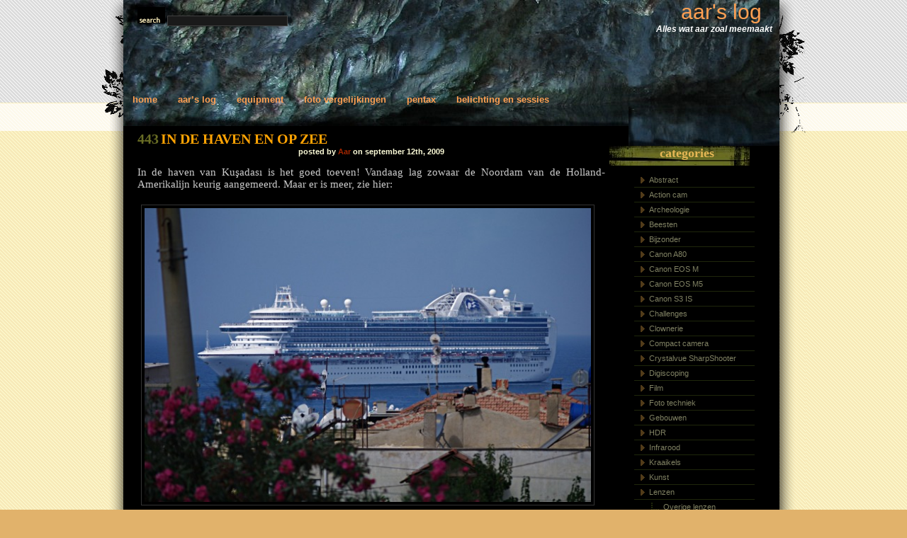

--- FILE ---
content_type: text/html; charset=UTF-8
request_url: https://aarslog.persijn.net/in-de-haven-en-op-zee/
body_size: 9006
content:
<!DOCTYPE html PUBLIC "-//W3C//DTD XHTML 1.0 Transitional//EN" "http://www.w3.org/TR/xhtml1/DTD/xhtml1-transitional.dtd">
<html xmlns="http://www.w3.org/1999/xhtml">

<head>
<title>

aar&#039;s log &raquo; In de haven en op zee
</title>
<meta name="verify-v1" content="5F60Do7StKwzJc4zSKOvyW9pU4m6qE0kERmJMNf3dgY=" />

<link rel="stylesheet" href="https://aarslog.persijn.net/wp-content/themes/dfire-10/style.css" type="text/css" media="screen" />
<link rel="stylesheet" href="http://aarslog.persijn.net/alog_p/wp-content/themes/dfire-10/ak.css" type="text/css" />
<link rel="alternate" type="application/rss+xml" title="aar&#039;s log RSS Feed" href="https://aarslog.persijn.net/feed/" />
<link rel="pingback" href="https://aarslog.persijn.net/xmlrpc.php" />



<meta name='robots' content='max-image-preview:large' />
<link rel="alternate" type="application/rss+xml" title="aar&#039;s log &raquo; In de haven en op zee reacties feed" href="https://aarslog.persijn.net/in-de-haven-en-op-zee/feed/" />
<link rel="alternate" title="oEmbed (JSON)" type="application/json+oembed" href="https://aarslog.persijn.net/wp-json/oembed/1.0/embed?url=https%3A%2F%2Faarslog.persijn.net%2Fin-de-haven-en-op-zee%2F" />
<link rel="alternate" title="oEmbed (XML)" type="text/xml+oembed" href="https://aarslog.persijn.net/wp-json/oembed/1.0/embed?url=https%3A%2F%2Faarslog.persijn.net%2Fin-de-haven-en-op-zee%2F&#038;format=xml" />
<style id='wp-img-auto-sizes-contain-inline-css' type='text/css'>
img:is([sizes=auto i],[sizes^="auto," i]){contain-intrinsic-size:3000px 1500px}
/*# sourceURL=wp-img-auto-sizes-contain-inline-css */
</style>
<style id='wp-emoji-styles-inline-css' type='text/css'>

	img.wp-smiley, img.emoji {
		display: inline !important;
		border: none !important;
		box-shadow: none !important;
		height: 1em !important;
		width: 1em !important;
		margin: 0 0.07em !important;
		vertical-align: -0.1em !important;
		background: none !important;
		padding: 0 !important;
	}
/*# sourceURL=wp-emoji-styles-inline-css */
</style>
<style id='wp-block-library-inline-css' type='text/css'>
:root{--wp-block-synced-color:#7a00df;--wp-block-synced-color--rgb:122,0,223;--wp-bound-block-color:var(--wp-block-synced-color);--wp-editor-canvas-background:#ddd;--wp-admin-theme-color:#007cba;--wp-admin-theme-color--rgb:0,124,186;--wp-admin-theme-color-darker-10:#006ba1;--wp-admin-theme-color-darker-10--rgb:0,107,160.5;--wp-admin-theme-color-darker-20:#005a87;--wp-admin-theme-color-darker-20--rgb:0,90,135;--wp-admin-border-width-focus:2px}@media (min-resolution:192dpi){:root{--wp-admin-border-width-focus:1.5px}}.wp-element-button{cursor:pointer}:root .has-very-light-gray-background-color{background-color:#eee}:root .has-very-dark-gray-background-color{background-color:#313131}:root .has-very-light-gray-color{color:#eee}:root .has-very-dark-gray-color{color:#313131}:root .has-vivid-green-cyan-to-vivid-cyan-blue-gradient-background{background:linear-gradient(135deg,#00d084,#0693e3)}:root .has-purple-crush-gradient-background{background:linear-gradient(135deg,#34e2e4,#4721fb 50%,#ab1dfe)}:root .has-hazy-dawn-gradient-background{background:linear-gradient(135deg,#faaca8,#dad0ec)}:root .has-subdued-olive-gradient-background{background:linear-gradient(135deg,#fafae1,#67a671)}:root .has-atomic-cream-gradient-background{background:linear-gradient(135deg,#fdd79a,#004a59)}:root .has-nightshade-gradient-background{background:linear-gradient(135deg,#330968,#31cdcf)}:root .has-midnight-gradient-background{background:linear-gradient(135deg,#020381,#2874fc)}:root{--wp--preset--font-size--normal:16px;--wp--preset--font-size--huge:42px}.has-regular-font-size{font-size:1em}.has-larger-font-size{font-size:2.625em}.has-normal-font-size{font-size:var(--wp--preset--font-size--normal)}.has-huge-font-size{font-size:var(--wp--preset--font-size--huge)}.has-text-align-center{text-align:center}.has-text-align-left{text-align:left}.has-text-align-right{text-align:right}.has-fit-text{white-space:nowrap!important}#end-resizable-editor-section{display:none}.aligncenter{clear:both}.items-justified-left{justify-content:flex-start}.items-justified-center{justify-content:center}.items-justified-right{justify-content:flex-end}.items-justified-space-between{justify-content:space-between}.screen-reader-text{border:0;clip-path:inset(50%);height:1px;margin:-1px;overflow:hidden;padding:0;position:absolute;width:1px;word-wrap:normal!important}.screen-reader-text:focus{background-color:#ddd;clip-path:none;color:#444;display:block;font-size:1em;height:auto;left:5px;line-height:normal;padding:15px 23px 14px;text-decoration:none;top:5px;width:auto;z-index:100000}html :where(.has-border-color){border-style:solid}html :where([style*=border-top-color]){border-top-style:solid}html :where([style*=border-right-color]){border-right-style:solid}html :where([style*=border-bottom-color]){border-bottom-style:solid}html :where([style*=border-left-color]){border-left-style:solid}html :where([style*=border-width]){border-style:solid}html :where([style*=border-top-width]){border-top-style:solid}html :where([style*=border-right-width]){border-right-style:solid}html :where([style*=border-bottom-width]){border-bottom-style:solid}html :where([style*=border-left-width]){border-left-style:solid}html :where(img[class*=wp-image-]){height:auto;max-width:100%}:where(figure){margin:0 0 1em}html :where(.is-position-sticky){--wp-admin--admin-bar--position-offset:var(--wp-admin--admin-bar--height,0px)}@media screen and (max-width:600px){html :where(.is-position-sticky){--wp-admin--admin-bar--position-offset:0px}}

/*# sourceURL=wp-block-library-inline-css */
</style>
<style id='classic-theme-styles-inline-css' type='text/css'>
/*! This file is auto-generated */
.wp-block-button__link{color:#fff;background-color:#32373c;border-radius:9999px;box-shadow:none;text-decoration:none;padding:calc(.667em + 2px) calc(1.333em + 2px);font-size:1.125em}.wp-block-file__button{background:#32373c;color:#fff;text-decoration:none}
/*# sourceURL=/wp-includes/css/classic-themes.min.css */
</style>
<link rel='stylesheet' id='cptch_stylesheet-css' href='https://aarslog.persijn.net/wp-content/plugins/captcha/css/front_end_style.css?ver=4.4.5' type='text/css' media='all' />
<link rel='stylesheet' id='dashicons-css' href='https://aarslog.persijn.net/wp-includes/css/dashicons.min.css?ver=6.9' type='text/css' media='all' />
<link rel='stylesheet' id='cptch_desktop_style-css' href='https://aarslog.persijn.net/wp-content/plugins/captcha/css/desktop_style.css?ver=4.4.5' type='text/css' media='all' />
<link rel='stylesheet' id='easy-panorama-css' href='https://aarslog.persijn.net/wp-content/plugins/easy-panorama/public/css/paver.min.css?ver=1.1.5' type='text/css' media='all' />
<link rel='stylesheet' id='responsive-lightbox-swipebox-css' href='https://aarslog.persijn.net/wp-content/plugins/responsive-lightbox/assets/swipebox/swipebox.min.css?ver=1.5.2' type='text/css' media='all' />
<link rel='stylesheet' id='output-style-css' href='https://aarslog.persijn.net/wp-content/plugins/wp-gpx-maps/css/wp-gpx-maps-output.css?ver=1.0.0' type='text/css' media='all' />
<link rel='stylesheet' id='leaflet-css' href='https://aarslog.persijn.net/wp-content/plugins/wp-gpx-maps/ThirdParties/Leaflet_1.5.1/leaflet.css?ver=1.5.1' type='text/css' media='all' />
<link rel='stylesheet' id='leaflet.markercluster-css' href='https://aarslog.persijn.net/wp-content/plugins/wp-gpx-maps/ThirdParties/Leaflet.markercluster-1.4.1/MarkerCluster.css?ver=1.4.1,' type='text/css' media='all' />
<link rel='stylesheet' id='leaflet.Photo-css' href='https://aarslog.persijn.net/wp-content/plugins/wp-gpx-maps/ThirdParties/Leaflet.Photo/Leaflet.Photo.css?ver=6.9' type='text/css' media='all' />
<link rel='stylesheet' id='leaflet.fullscreen-css' href='https://aarslog.persijn.net/wp-content/plugins/wp-gpx-maps/ThirdParties/leaflet.fullscreen-1.4.5/Control.FullScreen.css?ver=1.5.1' type='text/css' media='all' />
<link rel='stylesheet' id='__EPYT__style-css' href='https://aarslog.persijn.net/wp-content/plugins/youtube-embed-plus/styles/ytprefs.min.css?ver=14.2.4' type='text/css' media='all' />
<style id='__EPYT__style-inline-css' type='text/css'>

                .epyt-gallery-thumb {
                        width: 33.333%;
                }
                
/*# sourceURL=__EPYT__style-inline-css */
</style>
<script type="text/javascript" src="https://aarslog.persijn.net/wp-includes/js/jquery/jquery.min.js?ver=3.7.1" id="jquery-core-js"></script>
<script type="text/javascript" src="https://aarslog.persijn.net/wp-includes/js/jquery/jquery-migrate.min.js?ver=3.4.1" id="jquery-migrate-js"></script>
<script type="text/javascript" src="https://aarslog.persijn.net/wp-content/plugins/responsive-lightbox/assets/dompurify/purify.min.js?ver=3.3.1" id="dompurify-js"></script>
<script type="text/javascript" id="responsive-lightbox-sanitizer-js-before">
/* <![CDATA[ */
window.RLG = window.RLG || {}; window.RLG.sanitizeAllowedHosts = ["youtube.com","www.youtube.com","youtu.be","vimeo.com","player.vimeo.com"];
//# sourceURL=responsive-lightbox-sanitizer-js-before
/* ]]> */
</script>
<script type="text/javascript" src="https://aarslog.persijn.net/wp-content/plugins/responsive-lightbox/js/sanitizer.js?ver=2.7.0" id="responsive-lightbox-sanitizer-js"></script>
<script type="text/javascript" src="https://aarslog.persijn.net/wp-content/plugins/responsive-lightbox/assets/swipebox/jquery.swipebox.min.js?ver=1.5.2" id="responsive-lightbox-swipebox-js"></script>
<script type="text/javascript" src="https://aarslog.persijn.net/wp-includes/js/underscore.min.js?ver=1.13.7" id="underscore-js"></script>
<script type="text/javascript" src="https://aarslog.persijn.net/wp-content/plugins/responsive-lightbox/assets/infinitescroll/infinite-scroll.pkgd.min.js?ver=4.0.1" id="responsive-lightbox-infinite-scroll-js"></script>
<script type="text/javascript" id="responsive-lightbox-js-before">
/* <![CDATA[ */
var rlArgs = {"script":"swipebox","selector":"lightbox","customEvents":"","activeGalleries":true,"animation":true,"hideCloseButtonOnMobile":false,"removeBarsOnMobile":false,"hideBars":true,"hideBarsDelay":5000,"videoMaxWidth":1080,"useSVG":true,"loopAtEnd":false,"woocommerce_gallery":false,"ajaxurl":"https:\/\/aarslog.persijn.net\/wp-admin\/admin-ajax.php","nonce":"d3970c42f9","preview":false,"postId":443,"scriptExtension":false};

//# sourceURL=responsive-lightbox-js-before
/* ]]> */
</script>
<script type="text/javascript" src="https://aarslog.persijn.net/wp-content/plugins/responsive-lightbox/js/front.js?ver=2.7.0" id="responsive-lightbox-js"></script>
<script type="text/javascript" src="https://aarslog.persijn.net/wp-content/plugins/wp-gpx-maps/ThirdParties/Leaflet_1.5.1/leaflet.js?ver=1.5.1" id="leaflet-js"></script>
<script type="text/javascript" src="https://aarslog.persijn.net/wp-content/plugins/wp-gpx-maps/ThirdParties/Leaflet.markercluster-1.4.1/leaflet.markercluster.js?ver=1.4.1" id="leaflet.markercluster-js"></script>
<script type="text/javascript" src="https://aarslog.persijn.net/wp-content/plugins/wp-gpx-maps/ThirdParties/Leaflet.Photo/Leaflet.Photo.js?ver=6.9" id="leaflet.Photo-js"></script>
<script type="text/javascript" src="https://aarslog.persijn.net/wp-content/plugins/wp-gpx-maps/ThirdParties/leaflet.fullscreen-1.4.5/Control.FullScreen.js?ver=1.4.5" id="leaflet.fullscreen-js"></script>
<script type="text/javascript" src="https://aarslog.persijn.net/wp-content/plugins/wp-gpx-maps/js/Chart.min.js?ver=2.8.0" id="chartjs-js"></script>
<script type="text/javascript" src="https://aarslog.persijn.net/wp-content/plugins/wp-gpx-maps/js/WP-GPX-Maps.js?ver=1.6.02" id="wp-gpx-maps-js"></script>
<script type="text/javascript" id="__ytprefs__-js-extra">
/* <![CDATA[ */
var _EPYT_ = {"ajaxurl":"https://aarslog.persijn.net/wp-admin/admin-ajax.php","security":"1fe1c7b647","gallery_scrolloffset":"20","eppathtoscripts":"https://aarslog.persijn.net/wp-content/plugins/youtube-embed-plus/scripts/","eppath":"https://aarslog.persijn.net/wp-content/plugins/youtube-embed-plus/","epresponsiveselector":"[\"iframe.__youtube_prefs_widget__\"]","epdovol":"1","version":"14.2.4","evselector":"iframe.__youtube_prefs__[src], iframe[src*=\"youtube.com/embed/\"], iframe[src*=\"youtube-nocookie.com/embed/\"]","ajax_compat":"","maxres_facade":"eager","ytapi_load":"light","pause_others":"","stopMobileBuffer":"1","facade_mode":"","not_live_on_channel":""};
//# sourceURL=__ytprefs__-js-extra
/* ]]> */
</script>
<script type="text/javascript" src="https://aarslog.persijn.net/wp-content/plugins/youtube-embed-plus/scripts/ytprefs.min.js?ver=14.2.4" id="__ytprefs__-js"></script>
<link rel="https://api.w.org/" href="https://aarslog.persijn.net/wp-json/" /><link rel="alternate" title="JSON" type="application/json" href="https://aarslog.persijn.net/wp-json/wp/v2/posts/443" /><link rel="EditURI" type="application/rsd+xml" title="RSD" href="https://aarslog.persijn.net/xmlrpc.php?rsd" />
<meta name="generator" content="WordPress 6.9" />
<link rel="canonical" href="https://aarslog.persijn.net/in-de-haven-en-op-zee/" />
<link rel='shortlink' href='https://aarslog.persijn.net/?p=443' />


</head>

<body>

<div id="wrap">
  <div id="keep">

	<div id="outside">
	  <div id="inside">
	    <div id="holder">
	
		<div id="search">
			<form method="get" id="sform" action="https://aarslog.persijn.net/">
				<img src="https://aarslog.persijn.net/wp-content/themes/dfire-10/images/s2.gif" alt="search" />
 				<input type="text" id="q" value="" name="s" />
			</form>
		</div>

		<div id="title">
			<div class="btitle"><a href="https://aarslog.persijn.net/">aar&#039;s log</a></div>
			<div class="stitle">Alles wat aar zoal meemaakt</div>
		</div>

		<div id="menu">
		  <ul>
			<li><a href="https://aarslog.persijn.net">Home</a></li>
			<li class="page_item page-item-122"><a href="https://aarslog.persijn.net/aars-log/">Aar&#8217;s log</a></li>
<li class="page_item page-item-123 page_item_has_children"><a href="https://aarslog.persijn.net/equipment/">Equipment</a></li>
<li class="page_item page-item-164 page_item_has_children"><a href="https://aarslog.persijn.net/foto-vergelijkingen/">Foto vergelijkingen</a></li>
<li class="page_item page-item-210"><a href="https://aarslog.persijn.net/pentax/">Pentax</a></li>
<li class="page_item page-item-459 page_item_has_children"><a href="https://aarslog.persijn.net/belichting-en-sessies/">Belichting en sessies</a></li>

		  </ul>
		</div>

		<div id="tree"></div>

		<div id="content">


		   <div id="subc">
		
  
	
			<h1><span class="id">443</span><a href="https://aarslog.persijn.net/in-de-haven-en-op-zee/">In de haven en op zee</a></h1>
			<h2>posted by <a href="https://aarslog.persijn.net/author/aar/" title="Berichten van Aar" rel="author">Aar</a> on september 12th, 2009</h2>
				
			<p>In de haven van Kuşadası is het goed toeven! Vandaag lag zowaar de Noordam van de Holland-Amerikalijn keurig aangemeerd. Maar er is meer, zie hier:</p>
<div class="aktxt akleft akimgdiv-1-1"><a href="http://aarslog.persijn.net//uploads/2009/Nautica_2052.jpg" data-rel="lightbox-gallery-UXZ9wcV6" data-rl_title="" data-rl_caption=""><img fetchpriority="high" decoding="async" src="http://aarslog.persijn.net//uploads/2009/_Nautica_2052.jpg" width="640" height="425" alt="Ruby Princess" title=""  /></a> De Ruby Princess komt de haven binnen. Foto genomen vanaf de straat voor ons huis.</div>
<p><a href="http://aarslog.persijn.net//uploads/2009/Nautica_Ixus_2053.jpg" data-rel="lightbox-gallery-UXZ9wcV6" data-rl_title="" data-rl_caption=""><img decoding="async" src="http://aarslog.persijn.net//uploads/2009/_Nautica_Ixus_2053.jpg" width="640" height="425" alt="Sleepboot Ixus" title=""  /></a><br />
<a href="http://aarslog.persijn.net//uploads/2009/Nautica_Ixus_2056.jpg" data-rel="lightbox-gallery-UXZ9wcV6" data-rl_title="" data-rl_caption=""><img decoding="async" src="http://aarslog.persijn.net//uploads/2009/_Nautica_Ixus_2056.jpg" width="640" height="425" alt="Vaartuig, dat helpt bij het leggen van buizen" title=""  /></a><br />
<a href="http://aarslog.persijn.net//uploads/2009/Nautica_2062.jpg" data-rel="lightbox-gallery-UXZ9wcV6" data-rl_title="" data-rl_caption=""><img loading="lazy" decoding="async" src="http://aarslog.persijn.net//uploads/2009/_Nautica_2062.jpg" width="640" height="425" alt="Voorzichtig wordt ze achteruit de haven in gemanouvreerd. Zonder hulp van de sleepboot!" title=""  /></a><br />
<a href="http://aarslog.persijn.net//uploads/2009/Nautica_2066.jpg" data-rel="lightbox-gallery-UXZ9wcV6" data-rl_title="" data-rl_caption=""><img loading="lazy" decoding="async" src="http://aarslog.persijn.net//uploads/2009/_Nautica_2066.jpg" width="310" height="467" alt="Nog een klein stukje!" title=""  /></a><a href="http://aarslog.persijn.net//uploads/2009/Nautica_2067.jpg" data-rel="lightbox-gallery-UXZ9wcV6" data-rl_title="" data-rl_caption=""><img loading="lazy" decoding="async" src="http://aarslog.persijn.net//uploads/2009/_Nautica_2067.jpg" width="310" height="467" alt="De sleepbootbemensing kijkt toe" title=""  /></a><br />
<a href="http://aarslog.persijn.net//uploads/2009/Nautica_2072.jpg" data-rel="lightbox-gallery-UXZ9wcV6" data-rl_title="" data-rl_caption=""><img loading="lazy" decoding="async" src="http://aarslog.persijn.net//uploads/2009/_Nautica_2072.jpg" width="640" height="425" alt="Ongelooflijk dat deze trosjes haar moeten vasthouden!" title=""  /></a><br />
<a href="http://aarslog.persijn.net//uploads/2009/Nautica_2092.jpg" data-rel="lightbox-gallery-UXZ9wcV6" data-rl_title="" data-rl_caption=""><img loading="lazy" decoding="async" src="http://aarslog.persijn.net//uploads/2009/_Nautica_2092.jpg" width="640" height="425" alt="Tijdens het vallen van de haven kiest weer een zeereus het ruime sop..." title=""  /></a></p>
<div class="akclr">&nbsp;</div>
	
	
			<div class="post-info">
			This entry was posted on zaterdag, september 12th, 2009 at 16:00 and is categorized in <a href="https://aarslog.persijn.net/category/pentax-k-7/" rel="category tag">Pentax K-7</a>, <a href="https://aarslog.persijn.net/category/schepen/" rel="category tag">Schepen</a>. You can follow any responses to this entry through the <a href="https://aarslog.persijn.net/in-de-haven-en-op-zee/feed/">RSS 2.0</a> feed. 
			
			You can skip to the end and leave a response. Pinging is currently not allowed.
			
			</div>

	<p>&nbsp;</p>

	



   
		<!-- If comments are open, but there are no comments. -->
		
	 






<p id="respond">&nbsp;</p>


	<div id="respond" class="comment-respond">
		<h3 id="reply-title" class="comment-reply-title">Geef een reactie</h3><form action="https://aarslog.persijn.net/wp-comments-post.php" method="post" id="commentform" class="comment-form"><p class="comment-notes"><span id="email-notes">Je e-mailadres wordt niet gepubliceerd.</span> <span class="required-field-message">Vereiste velden zijn gemarkeerd met <span class="required">*</span></span></p><p class="comment-form-comment"><label for="comment">Reactie <span class="required">*</span></label> <textarea id="comment" name="comment" cols="45" rows="8" maxlength="65525" required="required"></textarea></p><p class="comment-form-author"><label for="author">Naam</label> <input id="author" name="author" type="text" value="" size="30" maxlength="245" autocomplete="name" /></p>
<p class="comment-form-email"><label for="email">E-mail</label> <input id="email" name="email" type="text" value="" size="30" maxlength="100" aria-describedby="email-notes" autocomplete="email" /></p>
<p class="comment-form-url"><label for="url">Site</label> <input id="url" name="url" type="text" value="" size="30" maxlength="200" autocomplete="url" /></p>
<p class="cptch_block"><script class="cptch_to_remove">
				(function( timeout ) {
					setTimeout(
						function() {
							var notice = document.getElementById("cptch_time_limit_notice_83");
							if ( notice )
								notice.style.display = "block";
						},
						timeout
					);
				})(120000);
			</script>
			<span id="cptch_time_limit_notice_83" class="cptch_time_limit_notice cptch_to_remove">Time limit is exhausted. Please reload CAPTCHA.</span><span class="cptch_wrap cptch_math_actions">
				<label class="cptch_label" for="cptch_input_83"><span class="cptch_span">vijf</span>
					<span class="cptch_span">&nbsp;&times;&nbsp;</span>
					<span class="cptch_span">5</span>
					<span class="cptch_span">&nbsp;=&nbsp;</span>
					<span class="cptch_span"><input id="cptch_input_83" class="cptch_input cptch_wp_comments" type="text" autocomplete="off" name="cptch_number" value="" maxlength="2" size="2" aria-required="true" required="required" style="margin-bottom:0;display:inline;font-size: 12px;width: 40px;" /></span>
					<input type="hidden" name="cptch_result" value="GUYw" /><input type="hidden" name="cptch_time" value="1769906601" />
					<input type="hidden" name="cptch_form" value="wp_comments" />
				</label><span class="cptch_reload_button_wrap hide-if-no-js">
					<noscript>
						<style type="text/css">
							.hide-if-no-js {
								display: none !important;
							}
						</style>
					</noscript>
					<span class="cptch_reload_button dashicons dashicons-update"></span>
				</span></span></p><p class="form-submit"><input name="submit" type="submit" id="submit" class="submit" value="Reactie plaatsen" /> <input type='hidden' name='comment_post_ID' value='443' id='comment_post_ID' />
<input type='hidden' name='comment_parent' id='comment_parent' value='0' />
</p><p style="display: none;"><input type="hidden" id="akismet_comment_nonce" name="akismet_comment_nonce" value="1615fba358" /></p><p style="display: none !important;" class="akismet-fields-container" data-prefix="ak_"><label>&#916;<textarea name="ak_hp_textarea" cols="45" rows="8" maxlength="100"></textarea></label><input type="hidden" id="ak_js_1" name="ak_js" value="47"/><script>document.getElementById( "ak_js_1" ).setAttribute( "value", ( new Date() ).getTime() );</script></p></form>	</div><!-- #respond -->
	



	
	

		   </div>

</div>
	
		<div id="sidebar">



			<h4>Categories</h4>
			<div class="navigate">
			   <ul>
					<li class="cat-item cat-item-184"><a href="https://aarslog.persijn.net/category/abstract/">Abstract</a>
</li>
	<li class="cat-item cat-item-136"><a href="https://aarslog.persijn.net/category/action-cam/">Action cam</a>
</li>
	<li class="cat-item cat-item-40"><a href="https://aarslog.persijn.net/category/archeologie/">Archeologie</a>
</li>
	<li class="cat-item cat-item-17"><a href="https://aarslog.persijn.net/category/beesten/">Beesten</a>
</li>
	<li class="cat-item cat-item-12"><a href="https://aarslog.persijn.net/category/bijzonder/">Bijzonder</a>
</li>
	<li class="cat-item cat-item-19"><a href="https://aarslog.persijn.net/category/canon-a80/">Canon A80</a>
</li>
	<li class="cat-item cat-item-129"><a href="https://aarslog.persijn.net/category/canon-eos-m/">Canon EOS M</a>
</li>
	<li class="cat-item cat-item-174"><a href="https://aarslog.persijn.net/category/canon-eos-m5/">Canon EOS M5</a>
</li>
	<li class="cat-item cat-item-28"><a href="https://aarslog.persijn.net/category/canon-s3-is/">Canon S3 IS</a>
</li>
	<li class="cat-item cat-item-185"><a href="https://aarslog.persijn.net/category/challenges/">Challenges</a>
</li>
	<li class="cat-item cat-item-11"><a href="https://aarslog.persijn.net/category/clownerie/">Clownerie</a>
</li>
	<li class="cat-item cat-item-95"><a href="https://aarslog.persijn.net/category/compact-camera/">Compact camera</a>
</li>
	<li class="cat-item cat-item-21"><a href="https://aarslog.persijn.net/category/crystalvue-sharpshooter/">Crystalvue SharpShooter</a>
</li>
	<li class="cat-item cat-item-24"><a href="https://aarslog.persijn.net/category/digiscoping/">Digiscoping</a>
</li>
	<li class="cat-item cat-item-89"><a href="https://aarslog.persijn.net/category/film/">Film</a>
</li>
	<li class="cat-item cat-item-22"><a href="https://aarslog.persijn.net/category/foto-techniek/">Foto techniek</a>
</li>
	<li class="cat-item cat-item-26"><a href="https://aarslog.persijn.net/category/gebouwen/">Gebouwen</a>
</li>
	<li class="cat-item cat-item-187"><a href="https://aarslog.persijn.net/category/hdr/">HDR</a>
</li>
	<li class="cat-item cat-item-195"><a href="https://aarslog.persijn.net/category/infrarood/">Infrarood</a>
</li>
	<li class="cat-item cat-item-14"><a href="https://aarslog.persijn.net/category/kraaikels/">Kraaikels</a>
</li>
	<li class="cat-item cat-item-102"><a href="https://aarslog.persijn.net/category/kunst/">Kunst</a>
</li>
	<li class="cat-item cat-item-33"><a href="https://aarslog.persijn.net/category/lenzen/">Lenzen</a>
<ul class='children'>
	<li class="cat-item cat-item-38"><a href="https://aarslog.persijn.net/category/lenzen/overige-lenzen/">Overige lenzen</a>
</li>
	<li class="cat-item cat-item-29"><a href="https://aarslog.persijn.net/category/lenzen/pentax-16-45-ed-al/">Pentax 16-45 ED-AL</a>
</li>
	<li class="cat-item cat-item-16"><a href="https://aarslog.persijn.net/category/lenzen/pentax-50mm-f14/">Pentax 50mm F/1.4</a>
</li>
	<li class="cat-item cat-item-37"><a href="https://aarslog.persijn.net/category/lenzen/pentax-da-50-200-f-4-56-ed/">Pentax DA 50-200 F 4-5.6 ED</a>
</li>
	<li class="cat-item cat-item-35"><a href="https://aarslog.persijn.net/category/lenzen/pentax-smc-m-150mm-35/">Pentax SMC-M 150mm 3.5</a>
</li>
	<li class="cat-item cat-item-32"><a href="https://aarslog.persijn.net/category/lenzen/pentax-smcp-bellows-100mm-f40/">Pentax SMCP Bellows 100mm f/4.0</a>
</li>
	<li class="cat-item cat-item-39"><a href="https://aarslog.persijn.net/category/lenzen/sigma-180mm-f35-macro/">Sigma 180mm F3.5 Macro</a>
</li>
	<li class="cat-item cat-item-34"><a href="https://aarslog.persijn.net/category/lenzen/sigma-50-500mm-f4-63-ex-dg/">Sigma 50-500mm F4-6.3 EX DG</a>
</li>
	<li class="cat-item cat-item-36"><a href="https://aarslog.persijn.net/category/lenzen/tamron-5008-sp-mirror/">Tamron 500/8 SP Mirror</a>
</li>
</ul>
</li>
	<li class="cat-item cat-item-99"><a href="https://aarslog.persijn.net/category/locatiefotografie/">Locatiefotografie</a>
</li>
	<li class="cat-item cat-item-13"><a href="https://aarslog.persijn.net/category/macro/">Macro</a>
</li>
	<li class="cat-item cat-item-25"><a href="https://aarslog.persijn.net/category/micro/">Micro</a>
</li>
	<li class="cat-item cat-item-59"><a href="https://aarslog.persijn.net/category/miniatuur/">Miniatuur</a>
</li>
	<li class="cat-item cat-item-123"><a href="https://aarslog.persijn.net/category/muziek/">Muziek</a>
</li>
	<li class="cat-item cat-item-2"><a href="https://aarslog.persijn.net/category/natuur/">Natuur</a>
<ul class='children'>
	<li class="cat-item cat-item-101"><a href="https://aarslog.persijn.net/category/natuur/bloemen/">Bloemen</a>
</li>
	<li class="cat-item cat-item-92"><a href="https://aarslog.persijn.net/category/natuur/bomen/">Bomen</a>
</li>
	<li class="cat-item cat-item-4"><a href="https://aarslog.persijn.net/category/natuur/insecten/">Insecten, spinnen, etc.</a>
</li>
	<li class="cat-item cat-item-6"><a href="https://aarslog.persijn.net/category/natuur/luchten-en-wolken/">Luchten en wolken</a>
</li>
	<li class="cat-item cat-item-171"><a href="https://aarslog.persijn.net/category/natuur/onder-water/">Onder water</a>
</li>
	<li class="cat-item cat-item-10"><a href="https://aarslog.persijn.net/category/natuur/planten/">Planten</a>
</li>
	<li class="cat-item cat-item-5"><a href="https://aarslog.persijn.net/category/natuur/vergezichten/">Vergezichten</a>
</li>
	<li class="cat-item cat-item-3"><a href="https://aarslog.persijn.net/category/natuur/vogels/">Vogels</a>
</li>
</ul>
</li>
	<li class="cat-item cat-item-7"><a href="https://aarslog.persijn.net/category/nieuws/">Nieuws</a>
</li>
	<li class="cat-item cat-item-75"><a href="https://aarslog.persijn.net/category/objectfotografie/">Objectfotografie</a>
</li>
	<li class="cat-item cat-item-1"><a href="https://aarslog.persijn.net/category/overig/">Overig</a>
</li>
	<li class="cat-item cat-item-62"><a href="https://aarslog.persijn.net/category/pentax-k-7/">Pentax K-7</a>
</li>
	<li class="cat-item cat-item-15"><a href="https://aarslog.persijn.net/category/pentax-k100d/">Pentax K100D</a>
</li>
	<li class="cat-item cat-item-65"><a href="https://aarslog.persijn.net/category/portret/">Portret</a>
</li>
	<li class="cat-item cat-item-186"><a href="https://aarslog.persijn.net/category/raspberry-pi-hq-camera/">Raspberry Pi HQ Camera</a>
</li>
	<li class="cat-item cat-item-217"><a href="https://aarslog.persijn.net/category/recepten/">Recepten</a>
</li>
	<li class="cat-item cat-item-126"><a href="https://aarslog.persijn.net/category/reizen/">Reizen</a>
</li>
	<li class="cat-item cat-item-132"><a href="https://aarslog.persijn.net/category/rijmsels/">Rijmsels</a>
</li>
	<li class="cat-item cat-item-27"><a href="https://aarslog.persijn.net/category/schepen/">Schepen</a>
</li>
	<li class="cat-item cat-item-86"><a href="https://aarslog.persijn.net/category/sport/">Sport</a>
</li>
	<li class="cat-item cat-item-111"><a href="https://aarslog.persijn.net/category/steden/">Steden</a>
</li>
	<li class="cat-item cat-item-119"><a href="https://aarslog.persijn.net/category/strobist/">Strobist</a>
</li>
	<li class="cat-item cat-item-64"><a href="https://aarslog.persijn.net/category/studio/">Studio</a>
</li>
	<li class="cat-item cat-item-20"><a href="https://aarslog.persijn.net/category/swarovski/">Swarovski</a>
</li>
	<li class="cat-item cat-item-133"><a href="https://aarslog.persijn.net/category/techniek/">Techniek</a>
<ul class='children'>
	<li class="cat-item cat-item-173"><a href="https://aarslog.persijn.net/category/techniek/auto/">Auto</a>
</li>
	<li class="cat-item cat-item-169"><a href="https://aarslog.persijn.net/category/techniek/it/">IT</a>
</li>
</ul>
</li>
	<li class="cat-item cat-item-167"><a href="https://aarslog.persijn.net/category/techstuff/">TechStuff</a>
</li>
	<li class="cat-item cat-item-18"><a href="https://aarslog.persijn.net/category/telcam/">Telefoon-camera</a>
</li>
	<li class="cat-item cat-item-165"><a href="https://aarslog.persijn.net/category/textuur/">Textuur</a>
</li>
	<li class="cat-item cat-item-124"><a href="https://aarslog.persijn.net/category/time-lapse/">Time lapse</a>
</li>
	<li class="cat-item cat-item-216"><a href="https://aarslog.persijn.net/category/treinen/">Treinen</a>
</li>
	<li class="cat-item cat-item-23"><a href="https://aarslog.persijn.net/category/tuin/">Tuin</a>
</li>
	<li class="cat-item cat-item-8"><a href="https://aarslog.persijn.net/category/uitstapjes/">Uitstapjes</a>
<ul class='children'>
	<li class="cat-item cat-item-9"><a href="https://aarslog.persijn.net/category/uitstapjes/vakanties/">Vakanties</a>
</li>
</ul>
</li>
	<li class="cat-item cat-item-90"><a href="https://aarslog.persijn.net/category/video/">Video</a>
</li>
	<li class="cat-item cat-item-178"><a href="https://aarslog.persijn.net/category/vliegtuigen/">Vliegtuigen</a>
</li>
	<li class="cat-item cat-item-177"><a href="https://aarslog.persijn.net/category/voedingswaren/">Voedingswaren</a>
</li>
	<li class="cat-item cat-item-78"><a href="https://aarslog.persijn.net/category/zwart-wit/">Zwart Wit</a>
</li>

			  </ul>
			</div>

			<h4>Links</h4>
			<div class="navigate">
			  <ul>
				<li><a href="http://insecten.geens.nl/" target="_blank">Insecten collectie van Philip</a></li>
<li><a href="http://www.funtography.org/wp/" target="_blank">Funtography</a></li>
<li><a href="http://marijkekors.serverthuis.nl/" title="Fotocollectie van Marijke Kors" target="_blank">Fotocollectie van Marijke Kors</a></li>
<li><a href="http://vogels.geens.nl/" target="_blank">Vogel collectie van Philip</a></li>
<li><a href="http://fototechniek.geens.nl/dof.html" target="_blank">Bereken scherptediepte</a></li>

			  </ul>
			</div>

			<h4>Archives</h4>
			<div class="navigate">
			  <ul>
					<li><a href='https://aarslog.persijn.net/2026/01/'>januari 2026</a></li>
	<li><a href='https://aarslog.persijn.net/2025/12/'>december 2025</a></li>
	<li><a href='https://aarslog.persijn.net/2025/11/'>november 2025</a></li>
	<li><a href='https://aarslog.persijn.net/2025/10/'>oktober 2025</a></li>
	<li><a href='https://aarslog.persijn.net/2025/09/'>september 2025</a></li>
	<li><a href='https://aarslog.persijn.net/2025/08/'>augustus 2025</a></li>
	<li><a href='https://aarslog.persijn.net/2025/07/'>juli 2025</a></li>
	<li><a href='https://aarslog.persijn.net/2025/06/'>juni 2025</a></li>
	<li><a href='https://aarslog.persijn.net/2025/05/'>mei 2025</a></li>
	<li><a href='https://aarslog.persijn.net/2025/04/'>april 2025</a></li>
	<li><a href='https://aarslog.persijn.net/2025/03/'>maart 2025</a></li>
	<li><a href='https://aarslog.persijn.net/2025/02/'>februari 2025</a></li>
	<li><a href='https://aarslog.persijn.net/2025/01/'>januari 2025</a></li>
	<li><a href='https://aarslog.persijn.net/2024/12/'>december 2024</a></li>
	<li><a href='https://aarslog.persijn.net/2024/11/'>november 2024</a></li>
	<li><a href='https://aarslog.persijn.net/2024/10/'>oktober 2024</a></li>
	<li><a href='https://aarslog.persijn.net/2024/09/'>september 2024</a></li>
	<li><a href='https://aarslog.persijn.net/2024/08/'>augustus 2024</a></li>
	<li><a href='https://aarslog.persijn.net/2024/07/'>juli 2024</a></li>
	<li><a href='https://aarslog.persijn.net/2024/06/'>juni 2024</a></li>
	<li><a href='https://aarslog.persijn.net/2024/05/'>mei 2024</a></li>
	<li><a href='https://aarslog.persijn.net/2024/04/'>april 2024</a></li>
	<li><a href='https://aarslog.persijn.net/2024/03/'>maart 2024</a></li>
	<li><a href='https://aarslog.persijn.net/2024/02/'>februari 2024</a></li>
	<li><a href='https://aarslog.persijn.net/2024/01/'>januari 2024</a></li>
	<li><a href='https://aarslog.persijn.net/2023/12/'>december 2023</a></li>
	<li><a href='https://aarslog.persijn.net/2023/11/'>november 2023</a></li>
	<li><a href='https://aarslog.persijn.net/2023/10/'>oktober 2023</a></li>
	<li><a href='https://aarslog.persijn.net/2023/09/'>september 2023</a></li>
	<li><a href='https://aarslog.persijn.net/2023/08/'>augustus 2023</a></li>
	<li><a href='https://aarslog.persijn.net/2023/07/'>juli 2023</a></li>
	<li><a href='https://aarslog.persijn.net/2023/06/'>juni 2023</a></li>
	<li><a href='https://aarslog.persijn.net/2023/05/'>mei 2023</a></li>
	<li><a href='https://aarslog.persijn.net/2023/04/'>april 2023</a></li>
	<li><a href='https://aarslog.persijn.net/2023/03/'>maart 2023</a></li>
	<li><a href='https://aarslog.persijn.net/2023/02/'>februari 2023</a></li>
	<li><a href='https://aarslog.persijn.net/2023/01/'>januari 2023</a></li>
	<li><a href='https://aarslog.persijn.net/2022/12/'>december 2022</a></li>
	<li><a href='https://aarslog.persijn.net/2022/11/'>november 2022</a></li>
	<li><a href='https://aarslog.persijn.net/2022/10/'>oktober 2022</a></li>
	<li><a href='https://aarslog.persijn.net/2022/09/'>september 2022</a></li>
	<li><a href='https://aarslog.persijn.net/2022/08/'>augustus 2022</a></li>
	<li><a href='https://aarslog.persijn.net/2022/07/'>juli 2022</a></li>
	<li><a href='https://aarslog.persijn.net/2022/06/'>juni 2022</a></li>
	<li><a href='https://aarslog.persijn.net/2022/05/'>mei 2022</a></li>
	<li><a href='https://aarslog.persijn.net/2022/04/'>april 2022</a></li>
	<li><a href='https://aarslog.persijn.net/2022/03/'>maart 2022</a></li>
	<li><a href='https://aarslog.persijn.net/2022/02/'>februari 2022</a></li>
	<li><a href='https://aarslog.persijn.net/2022/01/'>januari 2022</a></li>
	<li><a href='https://aarslog.persijn.net/2021/12/'>december 2021</a></li>
	<li><a href='https://aarslog.persijn.net/2021/11/'>november 2021</a></li>
	<li><a href='https://aarslog.persijn.net/2021/09/'>september 2021</a></li>
	<li><a href='https://aarslog.persijn.net/2021/08/'>augustus 2021</a></li>
	<li><a href='https://aarslog.persijn.net/2021/07/'>juli 2021</a></li>
	<li><a href='https://aarslog.persijn.net/2021/06/'>juni 2021</a></li>
	<li><a href='https://aarslog.persijn.net/2021/05/'>mei 2021</a></li>
	<li><a href='https://aarslog.persijn.net/2021/04/'>april 2021</a></li>
	<li><a href='https://aarslog.persijn.net/2021/03/'>maart 2021</a></li>
	<li><a href='https://aarslog.persijn.net/2021/02/'>februari 2021</a></li>
	<li><a href='https://aarslog.persijn.net/2021/01/'>januari 2021</a></li>
	<li><a href='https://aarslog.persijn.net/2020/12/'>december 2020</a></li>
	<li><a href='https://aarslog.persijn.net/2020/11/'>november 2020</a></li>
	<li><a href='https://aarslog.persijn.net/2020/10/'>oktober 2020</a></li>
	<li><a href='https://aarslog.persijn.net/2020/09/'>september 2020</a></li>
	<li><a href='https://aarslog.persijn.net/2020/08/'>augustus 2020</a></li>
	<li><a href='https://aarslog.persijn.net/2020/07/'>juli 2020</a></li>
	<li><a href='https://aarslog.persijn.net/2020/06/'>juni 2020</a></li>
	<li><a href='https://aarslog.persijn.net/2020/05/'>mei 2020</a></li>
	<li><a href='https://aarslog.persijn.net/2020/04/'>april 2020</a></li>
	<li><a href='https://aarslog.persijn.net/2020/03/'>maart 2020</a></li>
	<li><a href='https://aarslog.persijn.net/2020/02/'>februari 2020</a></li>
	<li><a href='https://aarslog.persijn.net/2020/01/'>januari 2020</a></li>
	<li><a href='https://aarslog.persijn.net/2019/11/'>november 2019</a></li>
	<li><a href='https://aarslog.persijn.net/2019/10/'>oktober 2019</a></li>
	<li><a href='https://aarslog.persijn.net/2019/09/'>september 2019</a></li>
	<li><a href='https://aarslog.persijn.net/2019/08/'>augustus 2019</a></li>
	<li><a href='https://aarslog.persijn.net/2019/07/'>juli 2019</a></li>
	<li><a href='https://aarslog.persijn.net/2019/06/'>juni 2019</a></li>
	<li><a href='https://aarslog.persijn.net/2019/05/'>mei 2019</a></li>
	<li><a href='https://aarslog.persijn.net/2019/04/'>april 2019</a></li>
	<li><a href='https://aarslog.persijn.net/2019/03/'>maart 2019</a></li>
	<li><a href='https://aarslog.persijn.net/2019/02/'>februari 2019</a></li>
	<li><a href='https://aarslog.persijn.net/2019/01/'>januari 2019</a></li>
	<li><a href='https://aarslog.persijn.net/2018/12/'>december 2018</a></li>
	<li><a href='https://aarslog.persijn.net/2018/09/'>september 2018</a></li>
	<li><a href='https://aarslog.persijn.net/2018/08/'>augustus 2018</a></li>
	<li><a href='https://aarslog.persijn.net/2018/07/'>juli 2018</a></li>
	<li><a href='https://aarslog.persijn.net/2018/06/'>juni 2018</a></li>
	<li><a href='https://aarslog.persijn.net/2018/05/'>mei 2018</a></li>
	<li><a href='https://aarslog.persijn.net/2018/04/'>april 2018</a></li>
	<li><a href='https://aarslog.persijn.net/2018/03/'>maart 2018</a></li>
	<li><a href='https://aarslog.persijn.net/2018/02/'>februari 2018</a></li>
	<li><a href='https://aarslog.persijn.net/2018/01/'>januari 2018</a></li>
	<li><a href='https://aarslog.persijn.net/2017/12/'>december 2017</a></li>
	<li><a href='https://aarslog.persijn.net/2017/11/'>november 2017</a></li>
	<li><a href='https://aarslog.persijn.net/2017/10/'>oktober 2017</a></li>
	<li><a href='https://aarslog.persijn.net/2017/09/'>september 2017</a></li>
	<li><a href='https://aarslog.persijn.net/2017/08/'>augustus 2017</a></li>
	<li><a href='https://aarslog.persijn.net/2017/07/'>juli 2017</a></li>
	<li><a href='https://aarslog.persijn.net/2017/06/'>juni 2017</a></li>
	<li><a href='https://aarslog.persijn.net/2017/05/'>mei 2017</a></li>
	<li><a href='https://aarslog.persijn.net/2017/04/'>april 2017</a></li>
	<li><a href='https://aarslog.persijn.net/2017/03/'>maart 2017</a></li>
	<li><a href='https://aarslog.persijn.net/2017/02/'>februari 2017</a></li>
	<li><a href='https://aarslog.persijn.net/2017/01/'>januari 2017</a></li>
	<li><a href='https://aarslog.persijn.net/2016/12/'>december 2016</a></li>
	<li><a href='https://aarslog.persijn.net/2016/11/'>november 2016</a></li>
	<li><a href='https://aarslog.persijn.net/2016/10/'>oktober 2016</a></li>
	<li><a href='https://aarslog.persijn.net/2016/09/'>september 2016</a></li>
	<li><a href='https://aarslog.persijn.net/2016/08/'>augustus 2016</a></li>
	<li><a href='https://aarslog.persijn.net/2016/07/'>juli 2016</a></li>
	<li><a href='https://aarslog.persijn.net/2016/06/'>juni 2016</a></li>
	<li><a href='https://aarslog.persijn.net/2016/05/'>mei 2016</a></li>
	<li><a href='https://aarslog.persijn.net/2016/04/'>april 2016</a></li>
	<li><a href='https://aarslog.persijn.net/2016/03/'>maart 2016</a></li>
	<li><a href='https://aarslog.persijn.net/2016/02/'>februari 2016</a></li>
	<li><a href='https://aarslog.persijn.net/2016/01/'>januari 2016</a></li>
	<li><a href='https://aarslog.persijn.net/2015/12/'>december 2015</a></li>
	<li><a href='https://aarslog.persijn.net/2015/10/'>oktober 2015</a></li>
	<li><a href='https://aarslog.persijn.net/2015/08/'>augustus 2015</a></li>
	<li><a href='https://aarslog.persijn.net/2015/07/'>juli 2015</a></li>
	<li><a href='https://aarslog.persijn.net/2015/05/'>mei 2015</a></li>
	<li><a href='https://aarslog.persijn.net/2015/04/'>april 2015</a></li>
	<li><a href='https://aarslog.persijn.net/2015/02/'>februari 2015</a></li>
	<li><a href='https://aarslog.persijn.net/2015/01/'>januari 2015</a></li>
	<li><a href='https://aarslog.persijn.net/2014/12/'>december 2014</a></li>
	<li><a href='https://aarslog.persijn.net/2014/11/'>november 2014</a></li>
	<li><a href='https://aarslog.persijn.net/2014/09/'>september 2014</a></li>
	<li><a href='https://aarslog.persijn.net/2014/08/'>augustus 2014</a></li>
	<li><a href='https://aarslog.persijn.net/2014/07/'>juli 2014</a></li>
	<li><a href='https://aarslog.persijn.net/2014/05/'>mei 2014</a></li>
	<li><a href='https://aarslog.persijn.net/2014/04/'>april 2014</a></li>
	<li><a href='https://aarslog.persijn.net/2014/03/'>maart 2014</a></li>
	<li><a href='https://aarslog.persijn.net/2014/02/'>februari 2014</a></li>
	<li><a href='https://aarslog.persijn.net/2014/01/'>januari 2014</a></li>
	<li><a href='https://aarslog.persijn.net/2013/12/'>december 2013</a></li>
	<li><a href='https://aarslog.persijn.net/2013/11/'>november 2013</a></li>
	<li><a href='https://aarslog.persijn.net/2013/10/'>oktober 2013</a></li>
	<li><a href='https://aarslog.persijn.net/2013/09/'>september 2013</a></li>
	<li><a href='https://aarslog.persijn.net/2013/08/'>augustus 2013</a></li>
	<li><a href='https://aarslog.persijn.net/2013/07/'>juli 2013</a></li>
	<li><a href='https://aarslog.persijn.net/2013/06/'>juni 2013</a></li>
	<li><a href='https://aarslog.persijn.net/2013/05/'>mei 2013</a></li>
	<li><a href='https://aarslog.persijn.net/2013/04/'>april 2013</a></li>
	<li><a href='https://aarslog.persijn.net/2013/03/'>maart 2013</a></li>
	<li><a href='https://aarslog.persijn.net/2013/02/'>februari 2013</a></li>
	<li><a href='https://aarslog.persijn.net/2013/01/'>januari 2013</a></li>
	<li><a href='https://aarslog.persijn.net/2012/12/'>december 2012</a></li>
	<li><a href='https://aarslog.persijn.net/2012/11/'>november 2012</a></li>
	<li><a href='https://aarslog.persijn.net/2012/10/'>oktober 2012</a></li>
	<li><a href='https://aarslog.persijn.net/2012/09/'>september 2012</a></li>
	<li><a href='https://aarslog.persijn.net/2012/07/'>juli 2012</a></li>
	<li><a href='https://aarslog.persijn.net/2012/06/'>juni 2012</a></li>
	<li><a href='https://aarslog.persijn.net/2012/05/'>mei 2012</a></li>
	<li><a href='https://aarslog.persijn.net/2012/04/'>april 2012</a></li>
	<li><a href='https://aarslog.persijn.net/2012/03/'>maart 2012</a></li>
	<li><a href='https://aarslog.persijn.net/2012/02/'>februari 2012</a></li>
	<li><a href='https://aarslog.persijn.net/2012/01/'>januari 2012</a></li>
	<li><a href='https://aarslog.persijn.net/2011/12/'>december 2011</a></li>
	<li><a href='https://aarslog.persijn.net/2011/11/'>november 2011</a></li>
	<li><a href='https://aarslog.persijn.net/2011/10/'>oktober 2011</a></li>
	<li><a href='https://aarslog.persijn.net/2011/09/'>september 2011</a></li>
	<li><a href='https://aarslog.persijn.net/2011/08/'>augustus 2011</a></li>
	<li><a href='https://aarslog.persijn.net/2011/07/'>juli 2011</a></li>
	<li><a href='https://aarslog.persijn.net/2011/06/'>juni 2011</a></li>
	<li><a href='https://aarslog.persijn.net/2011/05/'>mei 2011</a></li>
	<li><a href='https://aarslog.persijn.net/2011/04/'>april 2011</a></li>
	<li><a href='https://aarslog.persijn.net/2011/03/'>maart 2011</a></li>
	<li><a href='https://aarslog.persijn.net/2011/02/'>februari 2011</a></li>
	<li><a href='https://aarslog.persijn.net/2011/01/'>januari 2011</a></li>
	<li><a href='https://aarslog.persijn.net/2010/12/'>december 2010</a></li>
	<li><a href='https://aarslog.persijn.net/2010/11/'>november 2010</a></li>
	<li><a href='https://aarslog.persijn.net/2010/10/'>oktober 2010</a></li>
	<li><a href='https://aarslog.persijn.net/2010/09/'>september 2010</a></li>
	<li><a href='https://aarslog.persijn.net/2010/07/'>juli 2010</a></li>
	<li><a href='https://aarslog.persijn.net/2010/06/'>juni 2010</a></li>
	<li><a href='https://aarslog.persijn.net/2010/04/'>april 2010</a></li>
	<li><a href='https://aarslog.persijn.net/2010/03/'>maart 2010</a></li>
	<li><a href='https://aarslog.persijn.net/2010/02/'>februari 2010</a></li>
	<li><a href='https://aarslog.persijn.net/2010/01/'>januari 2010</a></li>
	<li><a href='https://aarslog.persijn.net/2009/12/'>december 2009</a></li>
	<li><a href='https://aarslog.persijn.net/2009/11/'>november 2009</a></li>
	<li><a href='https://aarslog.persijn.net/2009/10/'>oktober 2009</a></li>
	<li><a href='https://aarslog.persijn.net/2009/09/'>september 2009</a></li>
	<li><a href='https://aarslog.persijn.net/2009/08/'>augustus 2009</a></li>
	<li><a href='https://aarslog.persijn.net/2009/07/'>juli 2009</a></li>
	<li><a href='https://aarslog.persijn.net/2009/06/'>juni 2009</a></li>
	<li><a href='https://aarslog.persijn.net/2009/05/'>mei 2009</a></li>
	<li><a href='https://aarslog.persijn.net/2009/04/'>april 2009</a></li>
	<li><a href='https://aarslog.persijn.net/2009/03/'>maart 2009</a></li>
	<li><a href='https://aarslog.persijn.net/2009/02/'>februari 2009</a></li>
	<li><a href='https://aarslog.persijn.net/2009/01/'>januari 2009</a></li>
	<li><a href='https://aarslog.persijn.net/2008/12/'>december 2008</a></li>
	<li><a href='https://aarslog.persijn.net/2008/11/'>november 2008</a></li>
	<li><a href='https://aarslog.persijn.net/2008/10/'>oktober 2008</a></li>
	<li><a href='https://aarslog.persijn.net/2008/09/'>september 2008</a></li>
	<li><a href='https://aarslog.persijn.net/2008/08/'>augustus 2008</a></li>
	<li><a href='https://aarslog.persijn.net/2008/07/'>juli 2008</a></li>
	<li><a href='https://aarslog.persijn.net/2008/06/'>juni 2008</a></li>
	<li><a href='https://aarslog.persijn.net/2008/05/'>mei 2008</a></li>
	<li><a href='https://aarslog.persijn.net/2008/04/'>april 2008</a></li>
	<li><a href='https://aarslog.persijn.net/2008/03/'>maart 2008</a></li>
	<li><a href='https://aarslog.persijn.net/2008/02/'>februari 2008</a></li>
	<li><a href='https://aarslog.persijn.net/2008/01/'>januari 2008</a></li>
	<li><a href='https://aarslog.persijn.net/2007/12/'>december 2007</a></li>
	<li><a href='https://aarslog.persijn.net/2007/11/'>november 2007</a></li>
	<li><a href='https://aarslog.persijn.net/2007/10/'>oktober 2007</a></li>
	<li><a href='https://aarslog.persijn.net/2007/09/'>september 2007</a></li>
	<li><a href='https://aarslog.persijn.net/2007/08/'>augustus 2007</a></li>
	<li><a href='https://aarslog.persijn.net/2007/07/'>juli 2007</a></li>
	<li><a href='https://aarslog.persijn.net/2007/06/'>juni 2007</a></li>
	<li><a href='https://aarslog.persijn.net/2007/05/'>mei 2007</a></li>
	<li><a href='https://aarslog.persijn.net/2007/04/'>april 2007</a></li>
	<li><a href='https://aarslog.persijn.net/2007/03/'>maart 2007</a></li>
	<li><a href='https://aarslog.persijn.net/2007/02/'>februari 2007</a></li>
	<li><a href='https://aarslog.persijn.net/2007/01/'>januari 2007</a></li>
	<li><a href='https://aarslog.persijn.net/2006/12/'>december 2006</a></li>
	<li><a href='https://aarslog.persijn.net/2006/11/'>november 2006</a></li>
	<li><a href='https://aarslog.persijn.net/2006/10/'>oktober 2006</a></li>
	<li><a href='https://aarslog.persijn.net/2006/09/'>september 2006</a></li>
	<li><a href='https://aarslog.persijn.net/2006/08/'>augustus 2006</a></li>
	<li><a href='https://aarslog.persijn.net/2006/07/'>juli 2006</a></li>
	<li><a href='https://aarslog.persijn.net/2006/06/'>juni 2006</a></li>
	<li><a href='https://aarslog.persijn.net/2006/05/'>mei 2006</a></li>
	<li><a href='https://aarslog.persijn.net/2006/04/'>april 2006</a></li>
	<li><a href='https://aarslog.persijn.net/2006/03/'>maart 2006</a></li>
	<li><a href='https://aarslog.persijn.net/2006/02/'>februari 2006</a></li>
	<li><a href='https://aarslog.persijn.net/2006/01/'>januari 2006</a></li>
	<li><a href='https://aarslog.persijn.net/2005/12/'>december 2005</a></li>
	<li><a href='https://aarslog.persijn.net/2005/11/'>november 2005</a></li>
	<li><a href='https://aarslog.persijn.net/2005/10/'>oktober 2005</a></li>
	<li><a href='https://aarslog.persijn.net/2005/09/'>september 2005</a></li>
	<li><a href='https://aarslog.persijn.net/2005/08/'>augustus 2005</a></li>
	<li><a href='https://aarslog.persijn.net/2005/07/'>juli 2005</a></li>
	<li><a href='https://aarslog.persijn.net/2005/05/'>mei 2005</a></li>
	<li><a href='https://aarslog.persijn.net/2005/04/'>april 2005</a></li>
	<li><a href='https://aarslog.persijn.net/2005/03/'>maart 2005</a></li>
	<li><a href='https://aarslog.persijn.net/2005/02/'>februari 2005</a></li>
	<li><a href='https://aarslog.persijn.net/2005/01/'>januari 2005</a></li>
	<li><a href='https://aarslog.persijn.net/2004/12/'>december 2004</a></li>
	<li><a href='https://aarslog.persijn.net/2004/11/'>november 2004</a></li>

			  </ul>
			</div>



		</div>


		<div id="footer">
			<div class="moi"></div>
			<div class="credits">
				<a href="http://wordpress.org">WordPress</a> &middot;
				<a href="https://aarslog.persijn.net/wp-login.php">Login</a> &middot;
				
				<a href="https://aarslog.persijn.net/feed/">RSSfeed</a> &middot; 
				<a href="https://aarslog.persijn.net/in-de-haven-en-op-zee/feed/">RSS 2.0</a> &middot; 
				<a href="http://validator.w3.org/check?uri=referer">xHTML valid</a><br />
				<a href="http://chain.darkfaerytale.com/themes/dfire/">DFire Theme</a> by <a href="http://www.darkfaerytale.com">Tracy Ou aka Viitoria L.(dfCOM)</a>
			</div>
		</div>

	    </div>
	  </div>
	</div>

  </div>
</div>

</body>

</html>